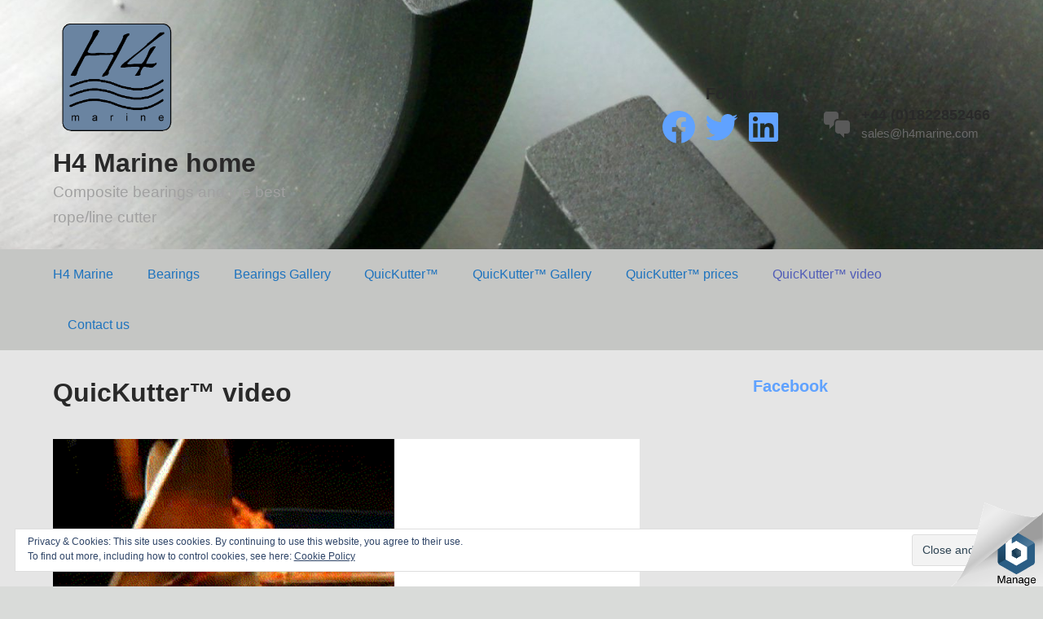

--- FILE ---
content_type: text/css
request_url: http://h4marine.com/wp-content/themes/udyama/style.css?ver=v1.0.1
body_size: 5716
content:
/*!
Theme Name: Udyama
Theme URI: http://wp-points.com/themes/udyama
Author: TwoPoints
Author URI: http://wp-points.com/
Description: Udyama is a perfect business website theme. It has a clean & minimal design. It is fully responsive and works perfectly on all devices. You can import the demo easily. Clean design keeps end-users' focus on the important content. Helpful widgets can be added in the header which can help in better conversion rate. Theme supports RTL languages and is translation ready. The theme is easy to set-up, use and customize.
Version: 1.0.2
License: GNU General Public License v2 or later
License URI: LICENSE
Text Domain: udyama
Tags: two-columns, left-sidebar, right-sidebar, flexible-header, custom-colors, editor-style, theme-options, blog, custom-background, custom-logo, custom-menu, featured-images, threaded-comments, translation-ready, rtl-language-support

This theme, like WordPress, is licensed under the GPL.
Use it to make something cool, have fun, and share what you've learned with others.

Udyama is based on Underscores https://underscores.me/, (C) 2012-2017 Automattic, Inc.
Underscores is distributed under the terms of the GNU GPL v2 or later.

Normalizing styles have been helped along thanks to the fine work of
Nicolas Gallagher and Jonathan Neal https://necolas.github.io/normalize.css/
*/
/*--------------------------------------------------------------
# Elements
--------------------------------------------------------------*/
html { -webkit-box-sizing: border-box; box-sizing: border-box; }

*, *:before, *:after { /* Inherit box-sizing to make it easier to change the property for components that leverage other behavior; see https://css-tricks.com/inheriting-box-sizing-probably-slightly-better-best-practice/ */ -webkit-box-sizing: inherit; box-sizing: inherit; }

hr { background-color: #ccc; border: 0; height: 1px; margin-bottom: 1.5em; }

ul, ol { margin: 0 0 1.5rem 1.5rem; }

ul { list-style: disc; }

ol { list-style: decimal; }

li > ul, li > ol { margin-bottom: 0; margin-left: 1rem; }

dt { font-weight: bold; }

dd { margin: 0 1.5em 1.5em; }

img { height: auto; /* Make sure images are scaled correctly. */ max-width: 100%; /* Adhere to container width. */ }

figure { margin: 1em 0; /* Extra wide images within figure tags don't overflow the content area. */ }

table { margin: 0 0 1.5em; width: 100%; }

/*--------------------------------------------------------------
# Forms
--------------------------------------------------------------*/
button, input[type="button"], input[type="reset"], input[type="submit"] { border: 1px solid; border-color: #ccc #ccc #bbb; border-radius: 3px; background: #f1f1f1; color: rgba(0, 0, 0, 0.8); font-size: 12px; font-size: 0.75rem; line-height: 1; padding: .6em 1em .4em; }

button:hover, input[type="button"]:hover, input[type="reset"]:hover, input[type="submit"]:hover { border-color: #ccc #bbb #aaa; }

button:active, button:focus, input[type="button"]:active, input[type="button"]:focus, input[type="reset"]:active, input[type="reset"]:focus, input[type="submit"]:active, input[type="submit"]:focus { border-color: #aaa #bbb #bbb; }

input[type="text"], input[type="email"], input[type="url"], input[type="password"], input[type="search"], input[type="number"], input[type="tel"], input[type="range"], input[type="date"], input[type="month"], input[type="week"], input[type="time"], input[type="datetime"], input[type="datetime-local"], input[type="color"], textarea { color: #666; border: 1px solid #ccc; border-radius: 3px; padding: 3px; }

input[type="text"]:focus, input[type="email"]:focus, input[type="url"]:focus, input[type="password"]:focus, input[type="search"]:focus, input[type="number"]:focus, input[type="tel"]:focus, input[type="range"]:focus, input[type="date"]:focus, input[type="month"]:focus, input[type="week"]:focus, input[type="time"]:focus, input[type="datetime"]:focus, input[type="datetime-local"]:focus, input[type="color"]:focus, textarea:focus { color: #111; }

select { border: 1px solid #ccc; }

textarea { width: 100%; }

/*--------------------------------------------------------------
# Navigation
--------------------------------------------------------------*/
/*--------------------------------------------------------------
## Links
--------------------------------------------------------------*/
a { color: #007bff; }

a:hover, a:focus, a:active { color: #004a99; text-decoration: none; }

a:focus { outline: thin dotted; }

a:hover, a:active { outline: 0; }

/*--------------------------------------------------------------
## Menus
--------------------------------------------------------------*/
.main-navigation { clear: both; display: block; float: left; width: 100%; }

.main-navigation ul { display: none; list-style: none; margin: 0; padding-left: 0; }

.main-navigation ul ul { -webkit-box-shadow: 0 3px 3px rgba(0, 0, 0, 0.2); box-shadow: 0 3px 3px rgba(0, 0, 0, 0.2); float: left; position: absolute; top: 100%; left: -999em; z-index: 99999; }

.main-navigation ul ul ul { left: -999em; top: 0; }

.main-navigation ul ul li:hover > ul, .main-navigation ul ul li.focus > ul { left: 100%; }

.main-navigation ul ul a { width: 200px; }

.main-navigation ul li:hover > ul, .main-navigation ul li.focus > ul { left: auto; }

.main-navigation li { float: left; position: relative; }

.main-navigation a { display: block; text-decoration: none; }

/* Small menu. */
.menu-toggle, .main-navigation.toggled ul { display: block; }

@media screen and (min-width: 37.5em) { .menu-toggle { display: none; }
  .main-navigation ul { display: block; } }

.site-main .comment-navigation, .site-main .posts-navigation, .site-main .post-navigation { margin: 0 0 1.5em; overflow: hidden; }

.comment-navigation .nav-previous, .posts-navigation .nav-previous, .post-navigation .nav-previous { float: left; width: 50%; }

.comment-navigation .nav-next, .posts-navigation .nav-next, .post-navigation .nav-next { float: right; text-align: right; width: 50%; }

/*--------------------------------------------------------------
# Accessibility
--------------------------------------------------------------*/
/* Text meant only for screen readers. */
.screen-reader-text { border: 0; clip: rect(1px, 1px, 1px, 1px); -webkit-clip-path: inset(50%); clip-path: inset(50%); height: 1px; margin: -1px; overflow: hidden; padding: 0; position: absolute !important; width: 1px; word-wrap: normal !important; /* Many screen reader and browser combinations announce broken words as they would appear visually. */ }

.screen-reader-text:focus { background-color: #f1f1f1; border-radius: 3px; -webkit-box-shadow: 0 0 2px 2px rgba(0, 0, 0, 0.6); box-shadow: 0 0 2px 2px rgba(0, 0, 0, 0.6); clip: auto !important; -webkit-clip-path: none; clip-path: none; color: #21759b; display: block; font-size: 14px; font-size: 0.875rem; font-weight: bold; height: auto; left: 5px; line-height: normal; padding: 15px 23px 14px; text-decoration: none; top: 5px; width: auto; z-index: 100000; /* Above WP toolbar. */ }

/* Do not show the outline on the skip link target. */
#content[tabindex="-1"]:focus { outline: 0; }

/*--------------------------------------------------------------
# Alignments
--------------------------------------------------------------*/
.alignleft { display: inline; float: left; margin-right: 1.5em; }

.alignright { display: inline; float: right; margin-left: 1.5em; }

.aligncenter { clear: both; display: block; margin-left: auto; margin-right: auto; }

/*--------------------------------------------------------------
# Clearings
--------------------------------------------------------------*/
.clear:before, .clear:after, .entry-content:before, .entry-content:after, .comment-content:before, .comment-content:after, .site-header:before, .site-header:after, .site-content:before, .site-content:after, .site-footer:before, .site-footer:after { content: ""; display: table; table-layout: fixed; }

.clear:after, .entry-content:after, .comment-content:after, .site-header:after, .site-content:after, .site-footer:after { clear: both; }

/*--------------------------------------------------------------
# Widgets
--------------------------------------------------------------*/
.widget { margin: 0 0 1.5em; /* Make sure select elements fit in widgets. */ }

.widget select { max-width: 100%; }

/*--------------------------------------------------------------
# Content
--------------------------------------------------------------*/
/*--------------------------------------------------------------
## Posts and pages
--------------------------------------------------------------*/
.sticky { display: block; }

.hentry { margin: 0 0 1.5em; }

.updated:not(.published) { display: none; }

.page-content, .entry-content, .entry-summary { margin: 1.5em 0 0; }

.page-links { clear: both; margin: 0 0 1.5em; }

/*--------------------------------------------------------------
## Comments
--------------------------------------------------------------*/
.comment-content a { word-wrap: break-word; }

.bypostauthor { display: block; }

/*--------------------------------------------------------------
# Infinite scroll
--------------------------------------------------------------*/
/* Globally hidden elements when Infinite Scroll is supported and in use. */
.infinite-scroll .posts-navigation, .infinite-scroll.neverending .site-footer { /* Theme Footer (when set to scrolling) */ display: none; }

/* When Infinite Scroll has reached its end we need to re-display elements that were hidden (via .neverending) before. */
.infinity-end.neverending .site-footer { display: block; }

/*--------------------------------------------------------------
# Media
--------------------------------------------------------------*/
.page-content .wp-smiley, .entry-content .wp-smiley, .comment-content .wp-smiley { border: none; margin-bottom: 0; margin-top: 0; padding: 0; }

/* Make sure embeds and iframes fit their containers. */
embed, iframe, object { max-width: 100%; }

/* Make sure logo link wraps around logo image. */
.custom-logo-link { display: inline-block; }

/*--------------------------------------------------------------
## Captions
--------------------------------------------------------------*/
.wp-caption { margin-bottom: 1.5em; max-width: 100%; }

.wp-caption img[class*="wp-image-"] { display: block; margin-left: auto; margin-right: auto; }

.wp-caption .wp-caption-text { margin: 0.8075em 0; }

.wp-caption-text { text-align: center; }

/*--------------------------------------------------------------
## Galleries
--------------------------------------------------------------*/
.gallery { margin-bottom: 1.5em; }

.gallery-item { display: inline-block; text-align: center; vertical-align: top; width: 100%; }

.gallery-columns-2 .gallery-item { max-width: 50%; }

.gallery-columns-3 .gallery-item { max-width: 33.33%; }

.gallery-columns-4 .gallery-item { max-width: 25%; }

.gallery-columns-5 .gallery-item { max-width: 20%; }

.gallery-columns-6 .gallery-item { max-width: 16.66%; }

.gallery-columns-7 .gallery-item { max-width: 14.28%; }

.gallery-columns-8 .gallery-item { max-width: 12.5%; }

.gallery-columns-9 .gallery-item { max-width: 11.11%; }

.gallery-caption { display: block; }

/*--------------------------------------------------------------
# Custom
--------------------------------------------------------------*/
/*--------------------------------------------------------------
# GENERAL
--------------------------------------------------------------*/
body { background: #f9fbf9; -webkit-font-smoothing: antialiased; text-rendering: optimizeLegibility !important; -moz-osx-font-smoothing: grayscale; -webkit-font-smoothing: antialiased; font-smoothing: antialiased; font-weight: 400; line-height: 1.618; color: #696969; font-size: 1.1rem; word-wrap: break-word; }

h1, h2, h3, h4, h5, h6, .h1, .h2, .h3, .h4, .h5, .h6 { font-weight: 600; line-height: 1.25; color: #292929; }

a, button, input { -webkit-transition: all .4s ease; -o-transition: all .4s ease; transition: all .4s ease; }

a { color: #007bff; }

a:hover, a:focus, a:active { color: #0056b3; text-decoration: none; }

a:focus, a:active { outline: 0px; }

a:hover, a:active { outline: 0; }

.page-wrapper { background: #fff; margin: 0 auto; overflow: hidden; position: relative; width: 100%; -webkit-box-shadow: 0 0 2px rgba(50, 50, 50, 0.1); box-shadow: 0 0 2px rgba(50, 50, 50, 0.1); }

.page-wrapper.boxed-wrapper { max-width: 1440px; }

a:hover { text-decoration: none !important; }

.btn-sm { padding: 0.25rem 0.75rem; }

pre { white-space: pre-wrap; word-wrap: break-word; }

@media (min-width: 1200px) { .container { max-width: 1180px; } }

.elementor-section.elementor-section-boxed > .elementor-container { max-width: 1180px !important; }

blockquote { padding: 0.75rem; padding-left: 2.5rem; background: rgba(0, 0, 0, 0.05); border-left: 3px solid rgba(0, 0, 0, 0.5); }

blockquote p { font-size: 1.25rem; font-style: italic; }

blockquote p:last-child { margin-bottom: 0; }

/*--------------------------------------------------------------
# HEADER
--------------------------------------------------------------*/
.site-header { background: #fff; }

.site-header .custom-logo { padding-top: 5px; padding-bottom: 5px; }

.site-header .site-branding { padding-top: 1.5rem; padding-bottom: 1.5rem; }

.site-header .site-title { margin-bottom: .25rem; line-height: 1; font-size: 2rem; font-weight: 600; }

.site-header .site-title a { color: #292929; }

.site-header .site-description { color: #a1a1a1; font-size: 1.2rem; margin-bottom: 0; }

.site-header .udyama-navbar { background: #f9fbf9; display: none; }

.site-branding { display: -webkit-box; display: -ms-flexbox; display: flex; -webkit-box-align: center; -ms-flex-align: center; align-items: center; -webkit-box-pack: justify !important; -ms-flex-pack: justify !important; justify-content: space-between !important; }

.main-navigation li { float: none; display: inline-block; }

.main-navigation li.pull-right { float: right; }

.main-navigation li a { padding: 1.15rem; font-size: 1rem; color: #696969; font-weight: 500; }

.main-navigation li a:hover { color: #292929; }

.main-navigation li.current_page_item > a { color: #292929; }

.main-navigation li.pull-right a { padding-right: 0; }

.main-navigation li.pull-right ~ li.pull-right a { padding-right: 1.15rem; }

.main-navigation ul ul { background: #fff; text-align: left; width: 220px; -webkit-box-shadow: none; box-shadow: none; border: 1px solid #d6d6d6; }

.main-navigation ul ul a { padding: 0.5rem 1.15rem; }

.main-navigation .menu > li:first-child a, .main-navigation .nav-menu > li:first-child a, .main-navigation .menu > ul > li:first-child a { padding-left: 0; }

.slicknav_menu { display: block; text-align: center; background: transparent; padding: 0; font-size: 1.1rem; }

#primary-menu { display: none; }

.slicknav_btn { display: inline-block; float: none; margin: 0; vertical-align: -webkit-baseline-middle; background-color: #292929; }

.slicknav_nav { text-align: left; color: #696969; position: absolute; left: 0; top: 100%; width: 100%; background: #f9fbf9; padding-bottom: 20px; padding-top: 20px; z-index: 111; border-bottom: 1px solid rgba(0, 0, 0, 0.125); }

.slicknav_nav a { color: #696969; }

.slicknav_nav li.pull-right { display: inline-block; }

.udyama-elem-menu .elementor-widget-wp-widget-nav_menu .menu { list-style: none; margin-left: 0; padding-left: 0; }

.udyama-elem-menu .elementor-widget-wp-widget-nav_menu .menu .menu-item { display: inline-block; }

.udyama-elem-menu .elementor-widget-wp-widget-nav_menu .menu .menu-item a { color: #fff; font-family: inherit; padding: 10px 15px; }

.udyama-elem-menu .elementor-widget-wp-widget-nav_menu .menu .menu-item:first-child a { padding-left: 0; }

/*--------------------------------------------------------------
# BLOG
--------------------------------------------------------------*/
.content-area article.post.hentry, .content-area article.page.hentry { padding: 2rem 0 0.5rem; }

.content-area .entry-meta { font-size: 1rem; margin-bottom: 1rem; }

.content-area .entry-meta a { color: #a1a1a1; }

.content-area .entry-meta a:hover { color: #292929; }

.content-area .entry-title { color: #292929; margin-bottom: 0; font-size: 2rem; }

.content-area .entry-title a { color: #292929; }

.content-area .entry-content { margin-top: 1.25rem; }

.content-area .entry-content h1, .content-area .entry-content h2, .content-area .entry-content h3, .content-area .entry-content h4, .content-area .entry-content h5, .content-area .entry-content h6 { margin-top: 1.75rem; }

.content-area .cat-links, .content-area .comments-link, .content-area .edit-link, .content-area .tags-links { margin-left: 1.5rem; }

.content-area .wp-caption-text { font-size: 0.9rem; color: #a2a2a2; margin-top: 0.25rem; }

.content-area .hentry { margin-bottom: 0.75rem; }

/*--------------------------------------------------------------
# SIDEBAR
--------------------------------------------------------------*/
.udyama-sidebar.ud-left-sidebar { padding-left: 0; padding-right: 2rem; }

.widget { padding: 1rem; padding-right: 0; padding-left: 0; margin-bottom: 1rem; }

.widget:first-child { padding-top: 0; margin-top: 2rem; }

.widget .widget-title { margin-bottom: 1.25rem; }

.widget .entry-subtitle { display: none; }

.widget .search-form { padding-top: 0.25rem; }

.widget ul { margin-bottom: 0; padding-left: 0px; margin-left: 0; list-style: none; font-size: 1rem; }

.widget ul li { margin-bottom: 0.75rem; color: #696969; }

.widget ul .children { padding-left: 20px; }

.widget a { color: #007bff; }

.widget a:hover { color: #0056b3; }

.widget a.btn { color: #fff; }

.widget a.btn:hover { color: #fff; }

.widget #wp-calendar { margin-bottom: 0; }

.header-right-widget-area { display: none; -webkit-box-pack: end !important; -ms-flex-pack: end !important; justify-content: flex-end !important; -webkit-box-align: center !important; -ms-flex-align: center !important; align-items: center !important; }

.header-right-widget-area .widget { padding: 0 1.5rem; display: inline-block; margin-bottom: 0; }

.header-right-widget-area .widget:first-child { padding-top: 0; margin-top: 0; }

.header-right-widget-area .widget .widget-title { margin-bottom: 0.25rem; }

.header-right-widget-area .widget:last-child { padding-right: 0; }

.header-right-widget-area .widget .btn.btn-primary { background-color: #595959; border-color: #595959; }

.udyama-contact-widget { display: -webkit-box; display: -ms-flexbox; display: flex; -webkit-box-align: center !important; -ms-flex-align: center !important; align-items: center !important; }

.udyama-contact-widget .dashicons { font-size: 36px; width: 36px; height: 36px; color: #595959; }

.udyama-contact-widget div { margin-left: 12px; font-size: 0.95rem; }

.udyama-contact-widget div span { display: block; }

.udyama-contact-widget div .contact-number { color: #292929; font-size: 1.1rem; font-weight: 600; line-height: 1.2; }

/*--------------------------------------------------------------
# COMMENTS
--------------------------------------------------------------*/
.comments-area { margin-bottom: 2rem; margin-top: 3rem; }

.comments-area .comments-title { font-size: 1.5rem; }

.comments-area .comment-list { list-style: none; margin-left: 0; padding-left: 0; }

.comments-area .comment-list li.comment { padding: 1.5rem 0; }

.comments-area .comment-list li.comment p:last-child { margin-bottom: 0; }

.comments-area .comment-list li.comment .children { list-style: none; }

.comments-area .comment-list li.comment .children li.comment { border-bottom: 0px; padding-bottom: 0; }

.comments-area .comment-list .comment-metadata { font-size: 0.9rem; font-style: italic; margin-bottom: 10px; }

.comments-area .comment-list .comment-metadata .edit-link { margin-left: 10px; }

.comments-area .comment-list .comment-metadata a { color: #a2a2a2; }

.comments-area .comment-list .comment-metadata a:hover { color: #292929; }

.comments-area .comment-list .reply { font-size: 90%; font-style: italic; margin-top: 10px; }

.comments-area .comment-list .comment-author.vcard img { margin-right: 5px; margin-bottom: 5px; }

.comments-area .comment-reply-title { font-size: 1.25rem; margin-top: 2rem; }

.comments-area .comment-reply-title small { font-size: 70%; margin-left: 15px; }

.comments-area .comment-reply-title small a { color: #696969; }

.comments-area .comment-form p { font-size: 1rem; }

.comments-area .comment-form p label { display: block; color: #292929; margin-bottom: 0.25rem; font-weight: 600; }

.comments-area .comment-form .form-submit { padding-top: 10px; }

.archive-page-header { padding: 3rem 0 2.5rem; }

.error-404 .widget { padding-left: 0; }

.error-404 .searchform .input-group { max-width: 500px; }

/*--------------------------------------------------------------
# FORMS
--------------------------------------------------------------*/
input[type="submit"] { border-color: #007bff; background-color: #007bff; padding: 0.5rem 1.25rem; color: #fff; font-size: 0.875rem; line-height: 1.5; border-radius: 0.2rem; display: inline-block; font-weight: 400; text-align: center; white-space: nowrap; vertical-align: middle; -webkit-user-select: none; -moz-user-select: none; -ms-user-select: none; user-select: none; cursor: pointer; -webkit-transition: color 0.15s ease-in-out, background-color 0.15s ease-in-out, border-color 0.15s ease-in-out, -webkit-box-shadow 0.15s ease-in-out; transition: color 0.15s ease-in-out, background-color 0.15s ease-in-out, border-color 0.15s ease-in-out, -webkit-box-shadow 0.15s ease-in-out; -o-transition: color 0.15s ease-in-out, background-color 0.15s ease-in-out, border-color 0.15s ease-in-out, box-shadow 0.15s ease-in-out; transition: color 0.15s ease-in-out, background-color 0.15s ease-in-out, border-color 0.15s ease-in-out, box-shadow 0.15s ease-in-out; transition: color 0.15s ease-in-out, background-color 0.15s ease-in-out, border-color 0.15s ease-in-out, box-shadow 0.15s ease-in-out, -webkit-box-shadow 0.15s ease-in-out; }

input[type="submit"]:hover, input[type="submit"]:active, input[type="submit"]:focus { color: #007bff; background-color: #fff; border-color: #007bff; }

input[type="text"], input[type="email"], input[type="url"], input[type="password"], input[type="search"], input[type="number"], input[type="tel"], input[type="range"], input[type="date"], input[type="month"], input[type="week"], input[type="time"], input[type="datetime"], input[type="datetime-local"], input[type="color"], textarea { display: block; padding: 0.375rem 0.75rem; font-size: 1rem; line-height: 1.5; color: #696969; background-color: #fff; background-clip: padding-box; border: 1px solid #e9e9e9; border-radius: 0.25rem; -webkit-transition: border-color 0.15s ease-in-out, -webkit-box-shadow 0.15s ease-in-out; transition: border-color 0.15s ease-in-out, -webkit-box-shadow 0.15s ease-in-out; -o-transition: border-color 0.15s ease-in-out, box-shadow 0.15s ease-in-out; transition: border-color 0.15s ease-in-out, box-shadow 0.15s ease-in-out; transition: border-color 0.15s ease-in-out, box-shadow 0.15s ease-in-out, -webkit-box-shadow 0.15s ease-in-out; }

input[type="text"]:focus, input[type="email"]:focus, input[type="url"]:focus, input[type="password"]:focus, input[type="search"]:focus, input[type="number"]:focus, input[type="tel"]:focus, input[type="range"]:focus, input[type="date"]:focus, input[type="month"]:focus, input[type="week"]:focus, input[type="time"]:focus, input[type="datetime"]:focus, input[type="datetime-local"]:focus, input[type="color"]:focus, textarea:focus { color: #696969; background-color: #fff; border-color: #80bdff; outline: 0; -webkit-box-shadow: 0 0 0 0.2rem rgba(0, 123, 255, 0.25); box-shadow: 0 0 0 0.2rem rgba(0, 123, 255, 0.25); }

input[type="text"]:-webkit-input-placeholder, input[type="text"]:-moz-placeholder, input[type="text"]:-ms-input-placeholder, input[type="email"]:-webkit-input-placeholder, input[type="email"]:-moz-placeholder, input[type="email"]:-ms-input-placeholder, input[type="url"]:-webkit-input-placeholder, input[type="url"]:-moz-placeholder, input[type="url"]:-ms-input-placeholder, input[type="password"]:-webkit-input-placeholder, input[type="password"]:-moz-placeholder, input[type="password"]:-ms-input-placeholder, input[type="search"]:-webkit-input-placeholder, input[type="search"]:-moz-placeholder, input[type="search"]:-ms-input-placeholder, input[type="number"]:-webkit-input-placeholder, input[type="number"]:-moz-placeholder, input[type="number"]:-ms-input-placeholder, input[type="tel"]:-webkit-input-placeholder, input[type="tel"]:-moz-placeholder, input[type="tel"]:-ms-input-placeholder, input[type="range"]:-webkit-input-placeholder, input[type="range"]:-moz-placeholder, input[type="range"]:-ms-input-placeholder, input[type="date"]:-webkit-input-placeholder, input[type="date"]:-moz-placeholder, input[type="date"]:-ms-input-placeholder, input[type="month"]:-webkit-input-placeholder, input[type="month"]:-moz-placeholder, input[type="month"]:-ms-input-placeholder, input[type="week"]:-webkit-input-placeholder, input[type="week"]:-moz-placeholder, input[type="week"]:-ms-input-placeholder, input[type="time"]:-webkit-input-placeholder, input[type="time"]:-moz-placeholder, input[type="time"]:-ms-input-placeholder, input[type="datetime"]:-webkit-input-placeholder, input[type="datetime"]:-moz-placeholder, input[type="datetime"]:-ms-input-placeholder, input[type="datetime-local"]:-webkit-input-placeholder, input[type="datetime-local"]:-moz-placeholder, input[type="datetime-local"]:-ms-input-placeholder, input[type="color"]:-webkit-input-placeholder, input[type="color"]:-moz-placeholder, input[type="color"]:-ms-input-placeholder, textarea:-webkit-input-placeholder, textarea:-moz-placeholder, textarea:-ms-input-placeholder { color: #a2a2a2; opacity: 1; }

select { height: calc(2.25rem + 2px); display: block; width: 100%; padding: .375rem .75rem; font-size: 1rem; line-height: 1.5; color: #696969; background-color: #fff; background-clip: padding-box; border: 1px solid #e9e9e9; border-radius: .25rem; -webkit-transition: border-color .15s ease-in-out,-webkit-box-shadow .15s ease-in-out; transition: border-color .15s ease-in-out,-webkit-box-shadow .15s ease-in-out; -o-transition: border-color .15s ease-in-out,box-shadow .15s ease-in-out; transition: border-color .15s ease-in-out,box-shadow .15s ease-in-out; transition: border-color .15s ease-in-out,box-shadow .15s ease-in-out,-webkit-box-shadow .15s ease-in-out; }

.s.form-control { height: calc(2.75rem + 2px); }

/*--------------------------------------------------------------
# FOOTER
--------------------------------------------------------------*/
.site-footer { background: #fff; color: #a1a1a1; padding: 1.5rem 0; font-size: 0.9rem; letter-spacing: 0.5px; }

.site-footer a { color: #007bff; }

.site-footer a:hover { color: #0056b3; }

/*--------------------------------------------------------------
# Media Queries
--------------------------------------------------------------*/
@media (min-width: 768px) { .slicknav_menu { display: none; }
  #primary-menu { display: block; }
  .udyama-sidebar { padding-left: 2rem; }
  .widget { padding-left: 1rem; }
  .header-right-widget-area { display: -webkit-box; display: -ms-flexbox; display: flex; }
  .site-branding { display: block; }
  .site-header .udyama-navbar { display: block; } }

@media (min-width: 992px) { .col-md-8.content-area { -webkit-box-flex: 0; -ms-flex: 0 0 70%; flex: 0 0 70%; max-width: 70%; }
  .col-md-4.widget-area { -webkit-box-flex: 0; -ms-flex: 0 0 30%; flex: 0 0 30%; max-width: 30%; } }


--- FILE ---
content_type: application/javascript
request_url: http://h4marine.com/wp-content/themes/udyama/assets/js/theme.js?ver=1.0.0
body_size: 172
content:
jQuery(document).ready(function(jQuery) {

    "use strict";

    jQuery('#primary-menu').slicknav({
        appendTo        : '.site-branding',
        label           : '',
        allowParentLinks: true
    });

});
